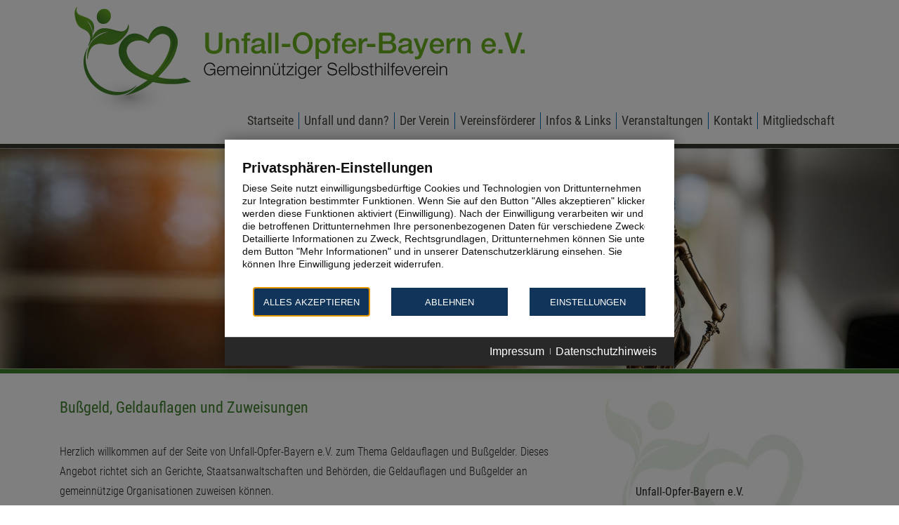

--- FILE ---
content_type: text/html; charset=utf-8
request_url: https://unfall-opfer-bayern.de/bussgeld-geldauflagen-zuweisungen/
body_size: 4140
content:
<!doctype html>
<html lang="de">
<head>
<meta charset="utf-8">
<meta http-equiv="X-UA-Compatible" content="IE=edge"/> 
<meta name="viewport" content="width=device-width, initial-scale=1, shrink-to-fit=no">
<title></title>
<meta name="description" content="Unfall-Opfer-Bayern e.V. als möglicher gemeinnütziger Empfänger von Bußgeldern, Geldauflagen und Zuweisungen">
<meta name="keywords" content="Unfall-Opfer-Bayern, gemeinnützig, Bußgeld, Geldauflagen, Zuweisungen, ">
<meta name="author" content="">
<link rel="stylesheet" href="/css/bootstrap.min.css">
<link rel="stylesheet" href="/css/20230110_custom.css">
<link rel="stylesheet" href="/css/efcc.css">



<link rel="icon" href="/favicon.ico">

</head>
<body id="justiz">

<header>
   <div class="container">
      <a href="/"><img id="logo" src="/img/logo.png" alt="" title="" /></a>

   <nav class="navbar navbar-expand-md navbar-light">
      <a class="navbar-brand" href="#"></a>
      <button class="navbar-toggler"  type="button" data-toggle="collapse" data-target="#navbarCollapse" aria-controls="navbarCollapse" aria-expanded="false" aria-label="Toggle navigation">
        <span class="navbar-toggler-icon"></span>
      </button>

      <div class="collapse navbar-collapse" id="navbarCollapse">
         <ul class="navbar-nav ml-auto">
            <li class="nav-item d-none d-lg-block">
               <a id="nav1" class="nav-link" href="/">Startseite</a>
            </li>
            <li class="nav-item">
               <a id="nav2" class="nav-link" href="/unfall-und-dann/">Unfall&nbsp;und&nbsp;dann?</a>
            </li>
            <li class="nav-item">
               <a id="nav3" class="nav-link" href="/ueber-den-verein/">Der&nbsp;Verein</a>
            </li>
            <li class="nav-item">
               <a id="nav4" class="nav-link" href="/vereinsfoerderer/">Vereinsförderer</a>
            </li>
            <li class="nav-item">
               <a id="nav5" class="nav-link" href="/infos-und-links/">Infos&nbsp;&&nbsp;Links</a>
            </li>
            <li class="nav-item">
               <a id="nav6" class="nav-link" href="/veranstaltungen/">Veranstaltungen</a>
            </li>
            <li class="nav-item">
               <a id="nav7" class="nav-link" href="/kontakt/">Kontakt</a>
            </li>
            <li class="nav-item last">
               <a id="nav8" class="nav-link" href="/mitgliedschaft/">Mitgliedschaft</a>
            </li>
            <li class="nav-item d-md-none">
               <a id="nav9" class="nav-link" href="/vereinssatzung/">Satzung</a>
            </li>
            <li class="nav-item d-md-none">
               <a id="nav10" class="nav-link" href="/impressum/">Impressum</a>
            </li>
            <li class="nav-item d-md-none">
               <a id="nav11" class="nav-link" href="/datenschutz/">Datenschutz</a>
            </li>
        </ul>
      </div>
    </nav>

   </div>
</header>

<div class="headpic">


<picture>
                               <source media="(min-width: 768px)" srcset="/img/head_justiz.jpg">
                               <source media="(min-width: 481px)" srcset="/img/head_justiz768.jpg">
                               <source media="(max-width: 480px)" srcset="/img/head_justiz480.jpg">
                               <!-- Fallback -->
                               <img class="img-fluid" src="/img/head_justiz.jpg" alt="Unfall-Opfer-Bayern e.V. - Gemeinnützige Selbsthilfegruppe" title="Unfall-Opfer-Bayern e.V. - Gemeinnützige Selbsthilfegruppe">
                            </picture>
</div>

<main>

<div class="container content-container"><div class="row">


         <div class="col-lg-8 m-t-md">
            <h1>Bußgeld, Geldauflagen und Zuweisungen</h1>

            <p>
               Herzlich willkommen auf der Seite von Unfall-Opfer-Bayern e.V. zum Thema Geldauflagen und Bußgelder. Dieses Angebot richtet sich an Gerichte,
               Staatsanwaltschaften und Behörden, die Geldauflagen und Bußgelder an gemeinnützige Organisationen zuweisen können.
            </p>
            
            <p>
               Im Mittelpunkt unserer ehrenamtlichen Arbeit steht Hilfesuchende bei der Bewältigung der psychischen und physischen Unfallfolgen zu helfen, die
               Betroffenen aus der sozialen Isolation zu holen und nach Möglichkeit wieder einzugliedern. Denn Inklusion von Menschen mit Behinderung ist ein Menschenrecht!
            </p>
            
            <p>
               Unfall-Opfer-Bayern e.V. leistet Aufklärung und Vorbeugung und bietet den Betroffenen die Gelegenheit zum Austausch in Gruppentreffen mit anderen Betroffenen.
               Der Verein veranstaltet Vorträge durch Therapeuten, Mediziner, Psychologen, Juristen und anderen Fachleuten, und organisiert Veranstaltungen zur Teilhabe am
               gesellschaftlichen Leben.
            </p>
            
            <p>
               Im Sinne von Peer-Beratung bieten wir Hilfe zur Selbsthilfe an. Eine Beratungsmethode durch Menschen in ähnlichen Lebenssituation wie der Ratsuchende. Da der
               Peer-Berater weiß von was der Hilfesuchende redet, entsteht ein Dialog auf gleicher Augenhöhe.
            </p>
            
            <p>
               Zu unserem ehrenamtlichen Engagement sind Bußgelder, Geldauflagen und Zuweisungen eine wertvolle Unterstützung, die dazu beiträgt, dass wir schnell und unbürokratisch
               weiterhelfen können.
            </p>
            
            <p>
               Unfall-Opfer-Bayern e.V. erfüllt alle Voraussetzungen für die Zuweisung von Geldauflagen und wurde mit letztem <span class="strong">Freistellungsbescheid des Finanzamtes Aschaffenburg
               vom 30.08.2024 als gemeinnützig anerkannt</span>. Zugeflossenen Gelder werden ausschließlich für die in der Satzung vorgesehenen Zwecke verwendet.
            </p>
            
            <p class="strong">
               Von einem externen Steuerberater wird eine jährliche Einnahme-Überschussrechnung nach § 4 Abs. 3 EStG anhand unserer Vereinsbuchhaltung erstellt und gleichzeitig
               die satzungsgemäße Verwendung der Mittel geprüft. So ist sichergestellt, dass wir jeder Zeit in der Lage sind Rechenschaft über die Verwendung der Mittel ablegen zu können.
            </p>
            
            <p class="strong">
               Selbstverständlich sichern wir anhand eines Sonderkonto für Geldauflagen eine separate und transparente Verwaltung der Gelder zu, die ohne Abzug dem Verein zugutekommen!
            </p>
            
            <p>
               Wir bitten Sie die ehrenamtliche Arbeit von Unfall-Opfer-Bayern e.V. durch eine Zuweisung von Geldauflagen und Bußgeldern zu unterstützen und bedanken uns recht herzlich dafür.
            </p>
            
            <p>
               Wenn Sie weitere Fragen zu unseren Tätigkeitsfeldern und Aktivitäten haben, dann können Sie gerne mit uns Kontakt aufnehmen. <a href="mailto;geldauflagen@unfall-opfer-bayern.de">geldauflagen@unfall-opfer-bayern.de</a>
            </p>


            <p>
               <span class="strong">Verwaltung und Mitteilungspflicht:</span><br />
               Wir verpflichten uns auch, dass Sonderkonto sorgfältig zu verwalten und darüber hinaus, die zuständige Behörde über den Eingang oder Nichteingang der zugewiesenen
               Gelder zeitnah schriftlich zu informieren.
            </p>
            
            <p>
               Am Jahresende werden alle zuweisenden Stellen über die Höhe und Verwendung von eingegangenen Geldauflagen unterrichtet.
            </p>
            
            <p>
               Wir stellen eigene Überweisungsträger mit dem Eindruck für ein Aktenzeichen und dem Vermerk <span class="strong">„steuerl. nicht absetzbar“</span> bereit.
               <a href="/downloads/Ueberweisungstraeger-unfall-opfer-bayern.pdf">Download der Überweisungsträger</a>
            </p>

            <p>
               <span class="strong">Rechenschaftsbericht:</span><br />
               Wir verpflichten uns auf Anforderung über die Höhe und Verwendung von zugeflossenen Geldbeträgen gegenüber der listenführenden Stelle für einen bestimmten
               Zeitraum Rechenschaft zu geben. Ebenso geben wir unser Einverständnis, dass der Rechenschaftsbericht veröffentlicht werden kann.
            </p>
            
            <p>
               <span class="strong">Mitteilung einer Satzungsänderung:</span><br />
               Satzungsänderungen, die eine wesentliche Änderung für die steuerliche Vergünstigung beinhalten teilen wir unverzüglich mit.
            </p>
            
            <p class="strong">Unser Wirkungskreis erstreckt sich über die drei bayerischen Oberlandesgerichtsbezirke. Derzeit sind wir
               bei nachfolgenden Behörden als Empfänger für Geldauflagen gelistet:
            </p>
            
            <table class="table">
               <tr><td>Bezirk:</td><td>Aktenzeichen</td></tr>
               
               <tr><td>OLG München</td><td>4012 Bl./19 - 10312</td></tr>
               <tr><td>OLG Bamberg</td><td>4012/VIb - IVn/36a - DB 10398</td></tr>
               <tr><td>OLG Nürnberg</td><td>425 E 1 - 10345</td></tr>
               
            </table>

            <h2 class="m-t-lg">Wichtige Informationen für Zahlungspflichtige mit Geldauflagen:</h2>
            <p>
               Wenn Sie eine Geldauflage zugunsten von Unfall-Opfer-Bayern e.V. erfüllen müssen, bitten wir ausschließlich auf das <span class="strong">Sonderkonto für Geldauflagen</span> zu überweisen.
            </p>

            <p>
               Unfall-Opfer-Bayern e.V.<br />
               VR-Bank Gerolzhofen eG<br />
               IBAN: DE55 7936 2081 <span class="strong">0100</span> 0739 38<br />
               BIC: GENODEF1GZH
            </p>

            <p>
               Bitte geben Sie bei allen Überweisungen das festgelegte Aktenzeichen des Verfahrens an. Nur so können wir die Zahlung richtig einordnen und der zuständigen
               Stelle zurückmelden, dass Sie Ihre Auflage erfüllt haben.
            </p>

            <p>
               <span class="strong">Bitte beachten Sie:</span><br />
               Wir dürfen mit Ihnen <span class="strong underline">nicht</span> über einen Zahlungsaufschub oder einer Ratenzahlung verhandeln. Hierfür müssen Sie sich
               <span class="strong underline">direkt an die zuständige Stelle</span> wenden.
            </p>
            <p>
               Für Ihre Zahlung dürfen wir Ihnen auch <span class="strong underline">keine Spendenbescheinigung</span> ausstellen.
            </p>
            
            <p>
               Sollten Sie Ratenzahlungen leisten müssen empfehlen wir Ihnen einen Dauerauftrag einzurichten. Damit stellen Sie sicher die Auflage fristgerecht erfüllen zu können.<br />
               Nach Erfüllung der Ratenzahlungen bitte auch daran denken, diesen wieder rechtzeitig zu kündigen.
            </p>
            
            <p>
               Ihre Zahlung trägt dazu bei, dass wir unfallgeschädigten Menschen helfen können. Auch wenn Ihre Zahlung an uns nicht freiwillig erfolgt, danken wir Ihnen trotzdem dafür.
            </p>



            <h2 class="m-t-lg">Informationen für Zahlungspflichtige im Falle einer Einstellung nach § 153a StPO:</h2>
            <p>
               Wenn Sie als Beschuldigter in einem Strafverfahren im Falle einer Einstellung nach § 153a StPO von Ihrem Recht Gebrauch machen und eine bestimmte
               gemeinnützige Einrichtung, als Bußgeldempfänger vorschlagen können, dann bitten wir zugunsten von Unfall-Opfer-Bayern e.V. zu entscheiden.
            </p>
            
            <p>
               Bitte geben Sie bei allen Überweisungen das festgelegte Aktenzeichen des Verfahrens an. Nur so können wir die Zahlung richtig einordnen und der zuständigen Stelle
               zurückmelden, dass Sie Ihre Auflage erfüllt haben.
            </p>


         </div>

         <div class="d-none d-lg-block col-lg-4 m-t-md slopebg">
               <p class="inner">
                  <strong>Unfall-Opfer-Bayern e.V.</strong><br />
                  Steigerwaldstr. 3<br />
                  97513 Michelau
               </p>

               <p class="inner">
                  Telefon: 0 93 82 / 310 13 36<br />
                  Telefax: 0 93 82 / 310 13 37<br />
                  <a href="mailto:geldauflagen@unfall-opfer-bayern.de">geldauflagen@unfall-opfer-bayern.de</a>
               </p>

            <p class="inner">
               <span class="strong">Unser Sonderkonto für Geldauflagen:</span><br />
               Unfall-Opfer-Bayern e.V.<br />
               VR-Bank Gerolzhofen eG<br />
               IBAN: DE55 7936 2081 <span class="strong">0100</span> 0739 38<br />
               BIC: GENODEF1GZH
            </p>
            
            <p class="inner">
               Überweisungsträger können Sie bei uns <a href="/downloads/Ueberweisungstraeger-unfall-opfer-bayern.pdf">downloaden</a> oder per E-Mail bestellen <a href="mailto:geldauflagen@unfall-opfer-bayern.de">geldauflagen@unfall-opfer-bayern.de</a>
            </p>

         </div>


      </div><!-- ./row -->
      
    
   </div>
</main>    

<footer>
   <div class="container">
      <div class="row">
         <div class="col-sm-6 col-md-6 order-sm-1">
             <p class="text-right"><a class="white" href="/vereinssatzung/">Satzung</a> | <a class="white" href="/impressum/">Impressum</a> | <a class="white" href="/datenschutz/">Datenschutz</a></p>
         </div>
         <div class="col-sm-6 col-md-6 order-sm-0">
             <p>&copy; Unfall-Opfer-Bayern e.V.<br>Gemeinnützige Selbsthilfegruppe</p>
         </div>
      </div><!-- ./ row -->
   </div>
</footer>    
    

<script src="/js/jquery.min.js"></script>
<script src="/js/popper.min.js"></script>
<script src="/js/bootstrap.min.js"></script>

<script src="/js/js.cookie.min.js"></script>
<script src="/js/permissioncookie.js"></script>

</body>
</html>


--- FILE ---
content_type: text/css
request_url: https://unfall-opfer-bayern.de/css/20230110_custom.css
body_size: 2828
content:
/*! normalize.css v1.1.0 | MIT License | git.io/normalize */
article,aside,details,figcaption,figure,footer,header,hgroup,main,nav,section,summary{display:block}audio,canvas,video{display:inline-block;*display:inline;*zoom:1}audio:not([controls]){display:none;height:0}[hidden]{display:none}html,button,input,select,textarea{font-family:Arial, sans-serif}body{margin:0}a:focus{outline:thin dotted}a:active,a:hover{outline:0}h1{font-size:2em;margin:.67em 0}h2{font-size:1.25em;margin:.83em 0}h3{font-size:1.17em;margin:1em 0}h4{font-size:1em;margin:1.33em 0}h5{font-size:.83em;margin:1.67em 0}h6{font-size:.67em;margin:.33em 0}abbr[title]{border-bottom:1px dotted}b,strong{font-weight:bold}blockquote{margin:1em 40px}dfn{font-style:italic}hr{-moz-box-sizing:content-box;box-sizing:content-box;height:0}mark{background:#ff0;color:#000}p,pre{margin:1em 0}code,kbd,pre,samp{font-family:monospace,serif;_font-family:'courier new',monospace;font-size:1em}pre{white-space:pre;white-space:pre-wrap;word-wrap:break-word}q{quotes:none}q:before,q:after{content:'';content:none}small{font-size:80%}sub,sup{font-size:75%;line-height:0;position:relative;vertical-align:baseline}sup{top:-0.5em}sub{bottom:-0.25em}dl,menu,ol,ul{margin:1em 0}dd{margin:0 0 0 40px}menu,ol,ul{padding:0 0 0 40px}nav ul,nav ol{list-style:none;list-style-image:none}img{border:0;-ms-interpolation-mode:bicubic}svg:not(:root){overflow:hidden}figure{margin:0}form{margin:0}button,input,select,textarea{font-size:100%;margin:0;vertical-align:baseline;*vertical-align:middle}button,input{line-height:normal}button,select{text-transform:none}button,html input[type="button"],input[type="reset"],input[type="submit"]{-webkit-appearance:button;cursor:pointer;*overflow:visible}button[disabled],html input[disabled]{cursor:default}input[type="checkbox"],input[type="radio"]{box-sizing:border-box;padding:0;*height:13px;*width:13px}input[type="search"]{-webkit-appearance:textfield;-moz-box-sizing:content-box;-webkit-box-sizing:content-box;box-sizing:content-box}input[type="search"]::-webkit-search-cancel-button,input[type="search"]::-webkit-search-decoration{-webkit-appearance:none}button::-moz-focus-inner,input::-moz-focus-inner{border:0;padding:0}textarea{overflow:auto;vertical-align:top}table{border-collapse:collapse;border-spacing:0}

/* ======================
   Author's custom styles
   ======================*/
   
/* roboto-condensed-300 - latin */
@font-face {
  font-family: 'Roboto Condensed';
  font-style: normal;
  font-weight: 300;
  src: url('../fonts/roboto-condensed-v16-latin-300.eot'); /* IE9 Compat Modes */
  src: local('Roboto Condensed Light'), local('RobotoCondensed-Light'),
       url('../fonts/roboto-condensed-v16-latin-300.eot?#iefix') format('embedded-opentype'), /* IE6-IE8 */
       url('../fonts/roboto-condensed-v16-latin-300.woff2') format('woff2'), /* Super Modern Browsers */
       url('../fonts/roboto-condensed-v16-latin-300.woff') format('woff'), /* Modern Browsers */
       url('../fonts/roboto-condensed-v16-latin-300.ttf') format('truetype'), /* Safari, Android, iOS */
       url('../fonts/roboto-condensed-v16-latin-300.svg#RobotoCondensed') format('svg'); /* Legacy iOS */
}

/* roboto-condensed-regular - latin */
@font-face {
  font-family: 'Roboto Condensed';
  font-style: normal;
  font-weight: 400;
  src: url('../fonts/roboto-condensed-v16-latin-regular.eot'); /* IE9 Compat Modes */
  src: local('Roboto Condensed'), local('RobotoCondensed-Regular'),
       url('../fonts/roboto-condensed-v16-latin-regular.eot?#iefix') format('embedded-opentype'), /* IE6-IE8 */
       url('../fonts/roboto-condensed-v16-latin-regular.woff2') format('woff2'), /* Super Modern Browsers */
       url('../fonts/roboto-condensed-v16-latin-regular.woff') format('woff'), /* Modern Browsers */
       url('../fonts/roboto-condensed-v16-latin-regular.ttf') format('truetype'), /* Safari, Android, iOS */
       url('../fonts/roboto-condensed-v16-latin-regular.svg#RobotoCondensed') format('svg'); /* Legacy iOS */
}

/* roboto-condensed-700 - latin */
@font-face {
  font-family: 'Roboto Condensed';
  font-style: normal;
  font-weight: 700;
  src: url('../fonts/roboto-condensed-v16-latin-700.eot'); /* IE9 Compat Modes */
  src: local('Roboto Condensed Bold'), local('RobotoCondensed-Bold'),
       url('../fonts/roboto-condensed-v16-latin-700.eot?#iefix') format('embedded-opentype'), /* IE6-IE8 */
       url('../fonts/roboto-condensed-v16-latin-700.woff2') format('woff2'), /* Super Modern Browsers */
       url('../fonts/roboto-condensed-v16-latin-700.woff') format('woff'), /* Modern Browsers */
       url('../fonts/roboto-condensed-v16-latin-700.ttf') format('truetype'), /* Safari, Android, iOS */
       url('../fonts/roboto-condensed-v16-latin-700.svg#RobotoCondensed') format('svg'); /* Legacy iOS */
}

   
html {
  font-family: sans-serif;
  -webkit-text-size-adjust: 100%;
      -ms-text-size-adjust: 100%;
}

html,
body {
   font-size:1em;
   line-height: 1.750em;
   color:#222;
   font-family: 'Roboto Condensed', Arial, Verdana, sans-serif;
   background-color:#fff;
}

header {
   border-bottom:6px solid #363930;
}

.header-container {
   position:relative;
}

.headpic {
   border-top:1px solid #9b9d98;
   border-bottom:1px solid #9fc095;
}

.content-container {
   padding-top:20px;
   padding-bottom:25px;
}

main {
   border-top:6px solid #3f802a;
}

a:link,
a:visited {
   font-size:1rem;
   text-decoration:none;
   color:#3f802a;
   font-weight:400;
}

a:hover,
a:active,
a:focus {
   color:#000;
   text-decoration:underline;
}

a.white:link,
a.white:visited {
   color:#fff;
}

a.white:hover,
a.white:active,
a.white:focus {
   color:#fff;
   text-decoration:underline;
}

#logo {
    display:none;
}

.greybg {
   background-color:#e3e5e3;
   padding:15px;
}

.fhp {
   display:none;
}

/* Navi mobil view
***********************/

.navbar {
    background:#fff;
    border-bottom:1px solid #fff;
    padding:5px 0px;
    min-height:65px;
}

.navbar-brand {
   display:block;
   width:220px;
   background: #fff url("../img/logo.png") no-repeat;
   background-size:contain;
   height:55px;
   margin:0 0 0 0px;
}

.navbar-toggler {
    padding: .25rem .75rem;
    font-size: 1.25rem;
    line-height: 1;
    background-color: transparent;
    border: 1px solid #ccc;
    border-radius: .25rem;
}

.navbar-toggler span {
   color:#000;
   border-color:#000;
}

.navbar-light .navbar-nav .active > .nav-link,
.navbar-light .navbar-nav .nav-link.active,
.navbar-light .navbar-nav .nav-link.show,
.navbar-light .navbar-nav .show > .nav-link {
    color: #00558B;
}

.navbar-light .navbar-nav .nav-link {
    color:#000;
}

.navbar-light .navbar-nav .nav-link:focus,
.navbar-light .navbar-nav .nav-link:hover {
    color:#486726;
}

.dropdown-menu {
    border:none;
}

.navbar-light .navbar-nav .show > .nav-link {
    color: #000;
}

.navbar-light .navbar-nav .nav-link:focus,
.navbar-light .navbar-nav .nav-link:hover {
    color: #666;
}

p {
    font-size:1rem;
    margin:0px 0 20px 0px;
    font-weight:300;
}

.small {
   font-size:0.750rem;
}

.large {
   font-size:1rem;
}

.white {
   color:#fff;
}

.strong, strong {
   font-weight:500;
}

.underline {
   text-decoration:underline;
}

.nomargin {
   margin-bottom:0;
}

.framed {
   border:3px solid #ced2d5;
}

h1 {
   font-size:1.375rem;
   line-height:1.2em;
   font-weight:500;
   margin:0 0 25px 0;
   color:#3f802a;
}

.square:before {
  content: "";
  display: inline-block;
  width: 10px;
  height: 10px;
  margin-right: 7px;
  margin-bottom:2px;
  background:#eaca18;
}

.arrow:before {
  content: "\203A\00A0";
  font-size:18px;
  margin-right: 0px;
  
}

h2 {
   font-size:1.125rem;
   line-height:1.2em;
   margin:0 0 15px 0;
   font-weight:400;
}

.bookheading {
   background:#fff url('../img/book-icon.png') no-repeat 0 5px;
   padding-left:60px;
}

.calheading {
   background:#fff url('../img/cal-icon.png') no-repeat;
   padding-left:65px;
}

.bookheading h2,
.calheading h2 {
   padding-bottom:3px;
   border-bottom:1px solid #439c00;
   display:inline;
}

h2.sub {
   font-size:1.125rem;
}

h3 {
   font-size:1.0rem;
   line-height:24px;
   margin:0 0 5px 0;
   font-weight:400;   
}

h4 {
   font-size:1.0rem;
   line-height:24px;
   margin:0 0 5px 0;
   font-weight:400;   
}

ul, ol {
   padding-left:10px;
   font-size: 0.875rem;
   line-height: 1.750em;   
}

li {
   font-size: 0.875rem;
   line-height: 1.750em;
   margin-left:25px;
   font-weight:300;   
}

li span {
   color:#000;
}

ul.listing {
   margin-top:10;
   margin-bottom:30px;
   font-size:0.875rem;
   line-height: 1.750em;
   font-weight: 400;
   list-style-type:disc;
   color:#000;
}

.m-t-xs { margin-top:5px; }
.m-t-sm { margin-top:10px; }
.m-t-md { margin-top:15px; }
.m-t-lg { margin-top:20px; }
.m-t-xl { margin-top:30px; }

.img-center {
   margin-left:auto;
   margin-right:auto;
}

footer {
   position:relative;
   min-height:180px;
   color:#fff;
   font-size:1rem;
   background:#3f802a;
   padding-top:20px;
}

footer p {
   padding-left:15px;
}

.smaller {
   font-size:14px;
}

.events {
   margin-bottom:15px;
}

@media (min-width: 576px) {

   .m-t-xs { margin-top:5px; }
   .m-t-sm { margin-top:10px; }
   .m-t-md { margin-top:15px; }
   .m-t-lg { margin-top:25px; }
   .m-t-xl { margin-top:35px; }

}

@media (min-width: 768px) {

   header {
      margin-bottom:0px;
      padding-top:0;
   }

   .navbar-brand {
      display:none;
      background-image:none;
   }

   #logo {
      margin:10px 0 0;
      display:inline;
   }

   .navbar {
      background:#fff;
      padding:0;
      margin-top:0px;
      margin-bottom:20px;
      min-height:auto;
   }

   #navbarCollapse {
      margin-top:0px;
   }

    .navbar-nav {
      margin-top:0;
    }
    
   .nav-item {
      margin:0;
   }

    .navbar-light .navbar-nav .nav-link {
      color:#43463e;
      font-size:1rem;
      line-height:1.5rem;
      background:transparent;
      padding:0 7px;
      text-align:center;
      border-right:1px solid #006ab2;
    }

   .navbar-nav li:last-child .nav-link {
      border-right:none;
   }

   .navbar-nav li.last .nav-link {
      border-right:none;
   }

    .navbar-light .navbar-nav .nav-link:focus,
    .navbar-light .navbar-nav .nav-link:hover {
      color:#000;
      outline:0;
    }

     #index #nav1,
     #unfall #nav2,
     #verein #nav3,
     #vereinsfoerderer #nav4,
     #infos #nav5,
     #veranstaltungen #nav6,
     #kontakt #nav7,
     #mitgliedschaft #nav8 {
         color:#3f802a;
    }

    .dropdown-toggle::after {
        display: none;
    }

    .dropdown-menu {
        background-color: #fff;
    }

    .dropdown-menu  .dropdown-menu {
        top: 10px !important;
    }

    .dropdown-item {
        display: block;
        width: 100%;
        padding: .3rem 1rem;
        clear: both;
        font-size:0.938rem;
        color: #0d5b98 !important;
        text-align: inherit;
        white-space: nowrap;
        background: 0 0;
        border: 0;
    }

    .dropdown-item:focus,
    .dropdown-item:hover {
        color:#000 !important;
        text-decoration: none;
        background-color:#efefef;
    }

   .slopebg {
      background:#fff url('../img/sidebar_bg.jpg') no-repeat;
      background-size:contain;
      padding-top:120px;
   }

   .slopebg p {
      padding:0 0 0 60px;
   }

    h1 {
      font-size:1.375rem;
      line-height:1.750rem;
      margin:0 0 35px 0;
    }

    h2 {
       font-size:1.125rem;
       line-height:28px;
       margin:0px 0 15px 0;
    }

    h3 {
       font-size:1.125rem;
       line-height:24px;
       font-weight:400;
       margin:25px 0 5px 0;
    }
    
    h4 {
       font-size:1.0rem;
       line-height:24px;
       margin:30px 0 10px 0;
    }


}

@media (min-width: 992px) {

    .navbar-light .navbar-nav .nav-link {
      font-size:1.125rem;
    }

}

@media (min-width: 1200px) {


}



--- FILE ---
content_type: text/javascript
request_url: https://unfall-opfer-bayern.de/js/permissioncookie.js
body_size: 6772
content:
/*!
 * EFCC v0.9
 * Copyright 2025 by Eurofile
 */

var cookiePermissions = new Array();
var cookiesEnabled = true;
var cookieNotSet = false;
var url = document.URL;
var path = url.substring(url.indexOf('://', 0) + 3, url.length);
var domain = path.substring(0, path.indexOf('/'));
var cookie_key = 'settings';
var cookie_name = 'cookie_consent';
var cookie_id = 'consent_uid';
var consent_uid = '';


var usedServices = new Array('efcc_google-recaptcha');
var impressum_url = '/impressum/';
var datenschutz_url = '/datenschutz/';

Cookies.set('cookieTest', '0', { sameSite: 'None', secure: true });
if (Cookies.get('cookieTest') == 'undefined') {
    cookiesEnabled = false;
}
Cookies.remove('cookieTest', { sameSite: 'None', secure: true });

//<!-- $$ https://github.com/farzher/jQuery-Selector-Cache -->
! function($, n) {
    var r, e, t = {},
        c = {};
    $$ = function(f, u) { return u ? ((r = u.selector) && (u = r), e = c[u], e === n && (e = c[u] = {}), r = e[f], r !== n ? r : e[f] = $(f, $$(u))) : (r = t[f], r !== n ? r : t[f] = $(f)) }, $$clear = function($, e) { e ? ((r = e.selector) && (e = r), $ && (r = c[e]) && (r[$] = n), c[e] = n) : $ ? (t[$] = n, c[$] = n) : (t = {}, c = {}) }, $$fresh = function($, n) { return $$clear($, n), $$($, n) }, $.fn.$$ = function($) { return $$($, this) }, $.fn.$$clear = function($) { $$clear($, this) }, $.fn.$$fresh = function($) { return $$fresh($, this) }
}(jQuery)

function createUID() {
    var d0 = Math.random() * 0xffffffff | 0;
    var d1 = Math.random() * 0xffffffff | 0;
    var d2 = Math.random() * 0xffffffff | 0;
    var d3 = Math.random() * 0xffffffff | 0;
    return lut[d0 & 0xff] + lut[d0 >> 8 & 0xff] + lut[d0 >> 16 & 0xff] + lut[d0 >> 24 & 0xff] + '-' +
        lut[d1 & 0xff] + lut[d1 >> 8 & 0xff] + '-' + lut[d1 >> 16 & 0x0f | 0x40] + lut[d1 >> 24 & 0xff] + '-' +
        lut[d2 & 0x3f | 0x80] + lut[d2 >> 8 & 0xff] + '-' + lut[d2 >> 16 & 0xff] + lut[d2 >> 24 & 0xff] +
        lut[d3 & 0xff] + lut[d3 >> 8 & 0xff] + lut[d3 >> 16 & 0xff] + lut[d3 >> 24 & 0xff];
}


// show cookie info if permission cookie has not been set
if (getCookiePermission() == 'undefined' || !Array.isArray(getCookiePermission() || getCookieUID() == 'undefined')) {
    console.log('default values setzen');
    cookieNotSet = true;

    if(getCookieUID() == 'undefined'){
        //create new UID
        var lut = [];
        for (var i = 0; i < 256; i++) { lut[i] = (i < 16 ? '0' : '') + (i).toString(16); }
        consent_uid = createUID();
        
        setCookieUID(consent_uid);
    }

    // set cookie with default permissions
    //setCookiePermission(cookiePermissions);
}

function initCookieManager() {

    let efccroot = document.createElement('div');
    efccroot.className = 'efcc-root';
    efccroot.innerHTML = efcc_modal_dialog;
    document.body.appendChild(efccroot);

    const widget = document.getElementById('efcc-widget');
    const panel = document.getElementById('efcc-control-panel');

    if (!cookiesEnabled) {
        cookiePermissions = [];
        /*
        $$('#cookiemanager').html('<p>Ihr Browser erlaubt keine Cookies! Ihre Privatsphäre Einstellungen können daher nicht gespeichert werden. Einige Funktionen der Webseite stehen evtl. nicht zur Verfügung.</p>');
        //setTimeout("$('#cookiemanager').hide()", 15000);
        setTimeout(() => { $('#cookiemanager').hide(); }, 15000);
        $$('#cookiemanager').show();
        $$('#efcc_modal_save').addClass('disabled');
        */
    }

    function trapFocus(e, modal){
        const focusableElements = modal.querySelectorAll('a[href], button, textarea, input[type="text"], input[type="radio"], input[type="checkbox"], select' );
        const firstFocusableElement = focusableElements[0];
        const lastFocusableElement = focusableElements[focusableElements.length - 1];         

        
        const isTabPressed = (e.key === 'Tab' || e.keyCode === 9);
        if (e.key === 'Escape') { 
            widget.classList.remove("efcc-show");
            triggerElement.focus();
                return;
        } 
        if (!isTabPressed) {  return; }
        if (e.shiftKey) { 
            // Shift + Tab     
            if (document.activeElement === firstFocusableElement) { 
                lastFocusableElement.focus(); 
                e.preventDefault(); 
            }   
        } else { 
            // Tab
            if (document.activeElement === lastFocusableElement) {  
                firstFocusableElement.focus();
                e.preventDefault();
            }   
        }
    } 

    function initTrapWidgetFocus(e) {
        return trapFocus(e, widget);
    }
    function initTrapPanelFocus(e) {
        return trapFocus(e, panel);
    }    


/*
        const isTabPressed = (e.key === 'Tab' || e.keyCode === 9);
        if (e.key === 'Escape') { 
            widget.classList.remove("efcc-show");
            triggerElement.focus();
                return;
        } 
*/                


    // show cookie info layer if permission cookie has not been set
    if (cookieNotSet) {
        widget.classList.add("efcc-show");
        
        document.addEventListener(`keydown`, initTrapWidgetFocus);
        document.getElementById('modal_accept_all').focus();
        //trapFocusWidget(widget);

    } else {
        // else set view of cookie permission modal to saved permissions
        consent_uid = getCookieUID();
        cookiePermissions = getCookiePermission(); 
        //setCookieManagerView(cookiePermissions);
    }

    //allow everything
    $('#modal_accept_all').on('click', function() {
        widget.classList.remove("efcc-show");

        cookiePermissions = usedServices;
        //push('efcc_google-maps', 'efcc_google-tagmanager', 'efcc_google-recaptcha', 'efcc_youtube');
        setCookiePermission(cookiePermissions);
        cookiePermissions.forEach(activateContent);
        var logupd = {
            all: 'allow',
            ref: path.substring(path.indexOf('/'))
        };
        startlog(domain, 'log', getCookieUID(), logupd);
    });

    //deny non-essential cookies
    $('#modal_deny').on('click', function() {
        widget.classList.remove("efcc-show");

        cookiePermissions = [];
        setCookiePermission(cookiePermissions);
        var logupd = {
            all: 'deny',
            ref: path.substring(path.indexOf('/'))
        };
        startlog(domain, 'log', getCookieUID(), logupd);
    });

    $(document).on('click', '.efcc-open-settings', function() {
        efcc_modal();
    }); 

    $(document).on('click', '#efcc_modal_exit', function() {
        efcc_modal_hide();
    }); 

    function efcc_modal() {
        let panel = document.getElementById("efcc-control-panel");
        let panel_content = document.getElementById("efcc-panel-content");
        let panel_footer = document.getElementById("efcc-modal-footer");
        let permissions = getCookiePermission();

        //load Panel contents
        var post  = JSON.stringify(usedServices);

        fetch("/inc/efcc.lib.php", {
            method: 'post',
            body: post,
            headers: {
                'Accept': 'application/json',
                'Content-Type': 'application/json'
            }
        }).then(response => {
            if (!response.ok) {
                throw new Error('Network response was not ok');
            }
            return response.json(); 
        }).then((data) => {
            if(data.status == "ok"){
                panel_content.innerHTML = data.content;
                panel_footer.innerHTML = data.footer;
                initAccordion();
                setCookieManagerView(permissions);

                panel.classList.add("efcc-show");
                panel.style.display = "block";

                document.removeEventListener(`keydown`, initTrapWidgetFocus);
                document.addEventListener(`keydown`, initTrapPanelFocus);
                document.getElementById('efcc-getlog').focus();
                

            }
        }).catch((error) => {
            console.log(error)
        })

    }
    
    function efcc_modal_hide() {
        panel.classList.remove("efcc-show");
        panel.style.display = "none";
    }
    
    // save cookie permissions after save button in modal was clicked
    $(document).on('click', '#efcc_modal_save', function() {
        var old_cookiePermissions = cookiePermissions;
        //clear old values
        cookiePermissions = [];

        //init log
        var upd_log = false;
        var logupd = { ref: path.substring(path.indexOf('/')) };

        $$fresh('.cookie-permissions-check').each(function() {
            if ($(this).is(":checked")) {
                //was not allowed before
                if (old_cookiePermissions.indexOf($(this).attr('id')) == -1) {
                    logupd[$(this).attr('id')] = "allow";
                    upd_log = true;
                }
                cookiePermissions.push($(this).attr('id'));
            } else {
                //was allowed before but not anymoew
                if (old_cookiePermissions.indexOf($(this).attr('id')) > -1) {
                    logupd[$(this).attr('id')] = "deny";
                    upd_log = true;
                }
            }
        });
        setCookiePermission(cookiePermissions);
        cookiePermissions.forEach(activateContent);
        panel.classList.remove("efcc-show");
        widget.classList.remove("efcc-show");
        if (upd_log) { startlog(domain, 'log', consent_uid, logupd); }
    });


    $(document).on('click', 'button.iframe-accept-youtube', function() {
        cookiePermissions.push('efcc_youtube');
        setCookiePermission(cookiePermissions);
        //setCookieManagerView(cookiePermissions);
        activateYoutube();
        var logupd = { 'efcc_youtube': 'allow', ref: path.substring(path.indexOf('/')) };
        startlog(domain, 'log', consent_uid, logupd);
    });

    $(document).on('click', 'button.iframe-accept-pvrechner', function() {
        cookiePermissions.push('efcc_pvrechner');
        setCookiePermission(cookiePermissions);
        activatePvrechner();
        var logupd = { 'efcc_pvrechner': 'allow', ref: path.substring(path.indexOf('/')) };
        startlog(domain, 'log', consent_uid, logupd);
    });

    $(document).on('click', 'button.iframe-accept-velux', function() {
        cookiePermissions.push('efcc_velux');
        setCookiePermission(cookiePermissions);
        //setCookieManagerView(cookiePermissions);
        activateVelux();
        var logupd = { 'efcc_velux': 'allow', ref: path.substring(path.indexOf('/')) };
        startlog(domain, 'log', consent_uid, logupd);
    });

    $(document).on('click', 'button.iframe-accept-co2online', function() {
        cookiePermissions.push('efcc_co2online');
        setCookiePermission(cookiePermissions);
        activateCo2online();
        var logupd = { 'efcc_co2online': 'allow', ref: path.substring(path.indexOf('/')) };
        startlog(domain, 'log', consent_uid, logupd);
    });

    $(document).on('click', 'button.iframe-accept-rentoffice', function() {
        cookiePermissions.push('efcc_rentoffice');
        setCookiePermission(cookiePermissions);
        //setCookieManagerView(cookiePermissions);
        activateRentoffice();
        var logupd = { 'efcc_rentoffice': 'allow', ref: path.substring(path.indexOf('/')) };
        startlog(domain, 'log', consent_uid, logupd);
    });

    $(document).on('click', 'button.iframe-accept-cgmlife', function() {
        cookiePermissions.push('efcc_cgmlife');
        setCookiePermission(cookiePermissions);
        //setCookieManagerView(cookiePermissions);
        activateCgmlife();
        var logupd = { 'efcc_cgmlife': 'allow', ref: path.substring(path.indexOf('/')) };
        startlog(domain, 'log', consent_uid, logupd);
    });


    $(document).on('click', 'button.iframe-accept-google-maps', function() {
        cookiePermissions.push('efcc_google-maps');
        setCookiePermission(cookiePermissions);
        activateGoogleMaps();
        var logupd = { 'efcc_google-maps': 'allow', ref: path.substring(path.indexOf('/')) };
        startlog(domain, 'log', consent_uid, logupd);
    });

    $(document).on('click', 'button.iframe-accept-google-recaptcha', function() {
        cookiePermissions.push('efcc_google-recaptcha');
        setCookiePermission(cookiePermissions);
        activateGoogleRecaptcha();
        var logupd = { 'efcc_google-recaptcha': 'allow', ref: path.substring(path.indexOf('/')) };
        startlog(domain, 'log', consent_uid, logupd);
    });

    $(document).on('click', 'button.iframe-accept-google-recaptcha-v3', function() {
        cookiePermissions.push('efcc_google-recaptcha-v3');
        setCookiePermission(cookiePermissions);
        activateGoogleRecaptchaV3();
        var logupd = { 'efcc_google-recaptcha-v3': 'allow', ref: path.substring(path.indexOf('/')) };
        startlog(domain, 'log', consent_uid, logupd);
    });

    $(document).on('click', 'button.iframe-accept-mailchimp', function() {
        cookiePermissions.push('efcc_mailchimp');
        setCookiePermission(cookiePermissions);
        activateMailchimp();
        var logupd = { 'efcc_mailchimp': 'allow', ref: path.substring(path.indexOf('/')) };
        startlog(domain, 'log', consent_uid, logupd);
    });

    $(document).on('click', 'button.iframe-accept-watchmycity', function() {
        cookiePermissions.push('efcc_watchmycity');
        setCookiePermission(cookiePermissions);
        activateWatchmycity();
        var logupd = { 'efcc_watchmycity': 'allow', ref: path.substring(path.indexOf('/')) };
        startlog(domain, 'log', consent_uid, logupd);
    });

    $(document).on('click', 'button.iframe-accept-rapidmail', function() {
        cookiePermissions.push('efcc_rapidmail');
        setCookiePermission(cookiePermissions);
        activateRapidmail();
        var logupd = { 'efcc_rapidmail': 'allow', ref: path.substring(path.indexOf('/')) };
        startlog(domain, 'log', consent_uid, logupd);
    });


    $(document).on('click', '#efcc-getlog', function() {
        getlog(domain, consent_uid);
    });

    //activate all content with consent
    cookiePermissions.forEach(activateContent);

    //show info boxes for all deactivated content or activate content
    if (cookiePermissions.indexOf("efcc_youtube") == -1) {
        $('iframe[data-efcc="youtube"]').each(function() {
            let url = $(this).attr("title");
            let vid = url.split("embed/")[1].substr(0, 11);
            $(this).hide().after('<div class="iframe-consent iframe-consent-youtube" style="background-image:url(\'/efcc_youtube.php?vid=' + vid + '\'); background-size:cover;">' +
                '<div style="background-color:#fff;padding:10px;">' +
                '<p>Wir nutzen Drittanbieter um Videos einzubinden. Diese können persönliche Daten über Ihre Aktivitäten sammeln. Bitte beachten Sie die Informationen und geben Sie Ihre Zustimmung um das Video anzusehen.</p>' +
                '<button class="efcc-button iframe-accept-youtube">Akzeptieren</button>' +
                '<p class="efcc-moreinfo"><a href="javascript:void(0)" class="efcc-link efcc-open-settings">[ weitere Informationen ]</a></p>' +
                '</div></div>');
        });
    }

    if (cookiePermissions.indexOf("efcc_pvrechner") == -1) {
        $$('iframe[data-efcc="pvrechner"]').each(function() {
            $(this).hide().after('<div class="iframe-consent iframe-consent-pvrechner">' +
                '<div style="background-color:#fff;padding:10px;">' +
                '<p>Der Solardachrechner wird von einem Drittanbieter bereitgestellt. Dieser kann persönliche Daten über Ihre Aktivitäten sammeln. Bitte beachten Sie die Informationen und geben Sie Ihre Zustimmung um den Solardachrechner zu aktivieren.</p>' +
                '<button class="efcc-button iframe-accept-pvrechner">Akzeptieren</button>' +
                '<p class="efcc-moreinfo"><a href="javascript:void(0)" class="efcc-link efcc-open-settings">[ weitere Informationen ]</a></p>' +
                '</div></div>');
        });
    }

    if (cookiePermissions.indexOf("efcc_co2online") == -1) {
        $$('iframe[data-efcc="co2online"]').each(function() {
            $(this).hide().after('<div class="iframe-consent iframe-consent-co2online">' +
                '<div style="background-color:#fff;padding:10px;">' +
                '<p>Der Strom-Check wird von einem Drittanbieter bereitgestellt. Dieser kann persönliche Daten über Ihre Aktivitäten sammeln. Bitte beachten Sie die Informationen und geben Sie Ihre Zustimmung um den Strom-Check zu aktivieren.</p>' +
                '<button class="efcc-button iframe-accept-co2online">Akzeptieren</button>' +
                '<p class="efcc-moreinfo"><a href="javascript:void(0)" class="efcc-link efcc-open-settings">[ weitere Informationen ]</a></p>' +
                '</div></div>');
        });
    }

    if (cookiePermissions.indexOf("efcc_velux") == -1) {
        $$('iframe[data-efcc="velux"]').each(function() {
            $(this).before('<div class="iframe-consent iframe-consent-velux">' +
                '<div style="background-color:#fff;padding:10px;">' +
                '<p>Für die Projektplanung Ihrer Dachfenster nutzen wir den von unserem Partner VELUX bereitsgestellten Online-Konfigurator. Dieser kann persönliche Daten über Ihre Aktivitäten sammeln. Bitte beachten Sie die Informationen und geben Sie Ihre Zustimmung um den Konfigurator zu aktivieren.</p>' +
                '<button class="efcc-button iframe-accept-velux">Akzeptieren</button>' +
                '<p class="efcc-moreinfo"><a href="javascript:void(0)" class="efcc-link efcc-open-settings">[ weitere Informationen ]</a></p>' +
                '</div></div>');
        });
    }

    if (cookiePermissions.indexOf("efcc_rentoffice") == -1) {
        $$('iframe[data-efcc="rentoffice"]').each(function() {
            $(this).hide().after('<div class="iframe-consent iframe-consent-rentoffice">' +
                '<div style="background-color:#fff;padding:10px;">' +
                '<p>Wir nutzen einen Drittanbieter um Ihnen die Online-Fahrzeugreservierung zu ermöglichen. Dieser kann persönliche Daten über Ihre Aktivitäten sammeln. Bitte beachten Sie die Informationen und geben Sie Ihre Zustimmung um das Reservierungs-Modul zu aktivieren.</p>' +
                '<button class="efcc-button iframe-accept-rentoffice">Akzeptieren</button>' +
                '<p class="efcc-moreinfo"><a href="javascript:void(0)" class="efcc-link efcc-open-settings">[ weitere Informationen ]</a></p>' +
                '</div></div>');
        });
    }

    if (cookiePermissions.indexOf("efcc_cgmlife") == -1) {
        $$('#eServiceIFrame').each(function() {
            $(this).before('<div class="iframe-consent iframe-consent-cgmlife">' +
                '<div style="background-color:#fff;padding:10px;">' +
                '<p>Für unseren Online-Service nutzen wir das CGM LIFE eSERVICES Portal. Dieser Dienst kann persönliche Daten über Ihre Aktivitäten sammeln. Bitte beachten Sie die Informationen und geben Sie Ihre Zustimmung um das Online-Modul zu aktivieren.</p>' +
                '<button class="efcc-button iframe-accept-cgmlife">Akzeptieren</button>' +
                '<p class="efcc-moreinfo"><a href="javascript:void(0)" class="efcc-link efcc-open-settings">[ weitere Informationen ]</a></p>' +
                '</div></div>');
        });
    }


    if (cookiePermissions.indexOf('efcc_google-maps') == -1) {
        $$('iframe[data-efcc="googlemaps"]').each(function() {
            $(this).hide().after('<div class="iframe-consent iframe-consent-google-maps">' +
                '<div style="background-color:#fff;padding:10px;">' +
                '<p>Wir nutzen Drittanbieter um Kartendienste einzubinden. Diese können persönliche Daten über Ihre Aktivitäten sammeln. Bitte beachten Sie die Informationen und geben Sie Ihre Zustimmung um die Karte anzusehen.</p>' +
                '<p><button class="efcc-button iframe-accept-google-maps">Akzeptieren</button></p>' +
                '<p class="efcc-moreinfo"><a href="javascript:void(0)" class="efcc-link efcc-open-settings">[ weitere Informationen ]</a></p>' +
                '</div></div>');
        });
    }

    if (cookiePermissions.indexOf('efcc_mailchimp') == -1) {
        $$fresh('iframe[data-efcc="mailchimp"]').each(function() {
            $(this).hide().after('<div class="iframe-consent iframe-consent-mailchimp">' +
                '<div style="background-color:#fff;padding:10px;">' +
                '<p>Wir nutzen die Dienste von MailChimp für den Versand von Newslettern. Diese können persönliche Daten über Ihre Aktivitäten sammeln. Bitte beachten Sie die Informationen und geben Sie Ihre Zustimmung um die Inhalte von Mailchimp zu laden.</p>' +
                '<button class="efcc-button iframe-accept-mailchimp">Akzeptieren</button>' +
                '<p class="efcc-moreinfo"><a href="javascript:void(0)" class="efcc-link efcc-open-settings">[ weitere Informationen ]</a></p>' +
                '</div></div>');
        });
    }

    if (cookiePermissions.indexOf('efcc_watchmycity') == -1) {
        $$('iframe[data-efcc="watchmycity"]').each(function() {
            $(this).hide().after('<div class="iframe-consent iframe-consent-watchmycity">' +
                '<div style="background-color:#fff;padding:10px;">' +
                '<p>Wir nutzen die Dienste von watch-my-city.de zum Anzeigen von 360° Panoramen. Diese können persönliche Daten über Ihre Aktivitäten sammeln. Bitte beachten Sie die Informationen und geben Sie Ihre Zustimmung um die Inhalte von watch-my-city.de zu laden.</p>' +
                '<button class="efcc-button iframe-accept-watchmycity">Akzeptieren</button>' +
                '<p class="efcc-moreinfo"><a href="javascript:void(0)" class="efcc-link efcc-open-settings">[ weitere Informationen ]</a></p>' +
                '</div></div>');
        });
    }

    if (cookiePermissions.indexOf('efcc_rapidmail') == -1) {
        $$('iframe[data-efcc="rapidmail"]').each(function() {
            $(this).hide().after('<div class="iframe-consent iframe-consent-rapidmail">' +
                '<div style="background-color:#fff;padding:10px;">' +
                '<p>Wir nutzen die Dienste von raidmail für den Versand von Newslettern. Diese können persönliche Daten über Ihre Aktivitäten sammeln. Bitte beachten Sie die Informationen und geben Sie Ihre Zustimmung um die Inhalte von rapidmail zu laden.</p>' +
                '<button class="efcc-button iframe-accept-rapidmail">Akzeptieren</button>' +
                '<p class="efcc-moreinfo"><a href="javascript:void(0)" class="efcc-link efcc-open-settings">[ weitere Informationen ]</a></p>' +
                '</div></div>');
        });
    }

    if (cookiePermissions.indexOf('efcc_google-recaptcha') == -1) {
        $$('form[data-efcc="googlerecaptchahint"]').each(function() {
            $(this).hide().after('<div class="iframe-consent iframe-consent-google-recaptcha">' +
                '<div style="background-color:#fff;padding:10px;">' +
                '<p>Wir nutzen Google reCAPTCHA um unsere Formulare vor Missbrauch durch automatisierte Programme (Bots) zu schützen. Hierbei werden persönliche Daten über Ihre Aktivitäten gesammelt. Bitte beachten Sie die Informationen und geben Sie Ihre Zustimmung um reCAPTCHA zu aktivieren. Die korrekte Übermittlung der Formulardaten benötigt reCAPTCHA, ohne diesen Dienst steht Ihnen die Fornmular-Funktion leider nicht zu Verfügung.</p>' +
                '<button class="efcc-button iframe-accept-google-recaptcha">Akzeptieren</button>' +
                '<p class="efcc-moreinfo"><a href="javascript:void(0)" class="efcc-link efcc-open-settings">[ weitere Informationen ]</a></p>' +
                '</div></div>');
        });
    }

    if (cookiePermissions.indexOf('efcc_google-recaptcha-v3') == -1) {
        $$('form[data-efcc="googlerecaptchav3hint"]').each(function() {
            $(this).hide().after('<div class="iframe-consent iframe-consent-google-recaptcha-v3">' +
                '<div style="background-color:#fff;padding:10px;">' +
                '<p>Wir nutzen Google reCAPTCHA v3 um unsere Formulare vor Missbrauch durch automatisierte Programme (Bots) zu schützen. Hierbei werden persönliche Daten über Ihre Aktivitäten gesammelt. Bitte beachten Sie die Informationen und geben Sie Ihre Zustimmung um reCAPTCHA zu aktivieren. Die korrekte Übermittlung der Formulardaten benötigt reCAPTCHA, ohne diesen Dienst steht Ihnen die Fornmular-Funktion leider nicht zu Verfügung.</p>' +
                '<button class="efcc-button iframe-accept-google-recaptcha-v3">Akzeptieren</button>' +
                '<p style="text-align:center; text-size:12px; color:#333; margin-bottom:0;"><span style="text-decoration:underline; cursor:pointer;" class="efcc-open-settings">weitere Informationen</span></p>' +
                '</div></div>');
        });
    }    

    function activateContent(item, index) {
        if (item == 'efcc_google-analytics') { activateGoogleAnalytics(); }
        if (item == 'efcc_google-adsconversion-tracking') { activateGoogleAdsConversionTracking(); }
        if (item == 'efcc_google-tagmanager') { activateGoogleTagmanager(); }
        if (item == 'efcc_google-recaptcha') { activateGoogleRecaptcha(); }
        if (item == 'efcc_google-recaptcha-v3') { activateGoogleRecaptchaV3(); }
        if (item == 'efcc_google-maps') { activateGoogleMaps(); }
        if (item == 'efcc_youtube') { activateYoutube(); }
        if (item == 'efcc_mailchimp') { activateMailchimp(); }
        if (item == 'efcc_rapidmail') { activateRapidmail(); }
        if (item == 'efcc_watchmycity') { activateWatchmycity(); }
        if (item == 'efcc_rentoffice') { activateRentoffice(); }
        if (item == 'efcc_velux') { activateVelux(); }
        if (item == 'efcc_cgmlife') { activateCgmlife(); }
        if (item == 'efcc_zendesk') { activateZendesk(); }
        if (item == 'efcc_pvrechner') { activatePvrechner(); }
        if (item == 'efcc_co2online') { activateCo2online(); }
        if (item == 'efcc_leadrebel') { activateLeadrebel(); }
        if (item == 'efcc_linkedin-insight') { activateLinkedinInsight(); }        
    }

    function activateGoogleMaps() {
        $$('div.iframe-consent-google-maps').hide();
        $$('iframe[data-efcc="googlemaps"]').each(function() {
            var gmdings = $(this);
            if (gmdings.attr("src") == '' || gmdings.attr("src") == '/iframe-spacer.html') {
                gmdings.attr("src", gmdings.attr("title")).attr("title", '').show();
            }
        });
    }

    function activateMailchimp() {
        $$fresh('div.iframe-consent-mailchimp').hide();
        $$fresh('iframe[data-efcc="mailchimp"]').each(function() {
            var mcdings = $(this);
            if (mcdings.attr("src") == '' || mcdings.attr("src") == '/iframe-spacer.html') {
                mcdings.attr("src", mcdings.attr("title")).show();
            }
        });
    }

    function activateYoutube() {
        $$('div.iframe-consent-youtube').hide();
        $$('iframe[data-efcc="youtube"]').each(function() {
            var ytdings = $(this);
            if (ytdings.attr("src") == '' || ytdings.attr("src") == '/iframe-spacer.html') {
                ytdings.attr("src", ytdings.attr("title")).attr("title", '').show();
            }
        });
    }

    function activateRapidmail() {
        $$('div.iframe-consent-rapidmail').hide();
        $$('iframe[data-efcc="rapidmail"]').each(function() {
            var rpddings = $(this);
            if (rpddings.attr("src") == '' || rpddings.attr("src") == '/iframe-spacer.html') {
                rpddings.attr("src", rpddings.attr("title")).attr("title", '').show();
            }
        });
    }

    function activateWatchmycity() {
        $$('div.iframe-consent-watchmycity').hide();
        $$('iframe[data-efcc="watchmycity"]').each(function() {
            var wmcdings = $(this);
            if (wmcdings.attr("src") == '' || wmcdings.attr("src") == '/iframe-spacer.html') {
                wmcdings.attr("src", wmcdings.attr("title")).attr("title", '').show();
            }
        });
    }


    function activatePvrechner() {
        $$('div.iframe-consent-pvrechner').hide();
        $$('iframe[data-efcc="pvrechner"]').each(function() {
            var pvdings = $(this);
            if (pvdings.attr("src") == '' || pvdings.attr("src") == '/iframe-spacer.html') {
                pvdings.attr("src", pvdings.attr("title")).attr("title", '').show();
            }
        });
    }

    function activateCo2online() {
        $$('div.iframe-consent-co2online').hide();
        $$('iframe[data-efcc="co2online"]').each(function() {
            var co2dings = $(this);
            if (co2dings.attr("src") == '' || co2dings.attr("src") == '/iframe-spacer.html') {
                co2dings.attr("src", co2dings.attr("title")).attr("title", '').show();
            }
        });
    }

    function activateRentoffice() {
        $$('div.iframe-consent-rentoffice').hide();
        $$('iframe[data-efcc="rentoffice"]').each(function() {
            var rodings = $(this);
            if (rodings.attr("src") == '' || rodings.attr("src") == '/iframe-spacer.html') {
                rodings.attr("src", rodings.attr("title")).attr("title", '').show();
            }
        });
    }

    function activateVelux() {
        $$('div.iframe-consent-velux').hide();
        $$('iframe[data-efcc="velux"]').each(function() {
            var veluxdings = $(this);
            if (veluxdings.attr("src") == '' || veluxdings.attr("src") == '/iframe-spacer.html') {
                veluxdings.attr("src", veluxdings.attr("title")).attr("title", '').show();
            }
            veluxdings.css('height', '1250px');
        });
    }

    function activateLeadrebel() {
        $$('img[data-efcc="leadrebel_pixel"]').each(function() {
            var lrpdings = $(this);
            if (lrpdings.attr("src") == '' || lrpdings.attr("src") == '/img/blank.png') {
                lrpdings.attr("src", lrpdings.attr("title")).attr("title", '');
            }
        });

        $$('script[data-efcc="leadrebel_script"]').replaceWith('<script data-efcc="leadrebel_script">(function(d, w, b, t){ var h = d.getElementsByTagName("head")[0]; var s = d.createElement("script");s.src = b + "/t/script.js?c=" + t;h.appendChild(s);})(document, window, "https://app.leadrebel.io", "6017dee6868e5217fd05ba67");</script>');
    }


    function activateCgmlife() {
        $$('div.iframe-consent-cgmlife').hide();
        $$('script[data-efcc="cgmlife"]').attr("type", "text/javascript");
        $$('script[data-efcc="cgmlife"]').replaceWith('<script>' + $$('script[data-efcc="cgmlife"]').html() + '</script>');
    }

    function activateZendesk() {
        if($('#ze-snippet')) {
            $$('script[data-efcc="Zendesk"]').attr("type", "text/javascript");
            $$('script[data-efcc="Zendesk"]').replaceWith('<script id="ze-snippet" src="' + $$('script[data-efcc="Zendesk"]').attr("src") + '"></script>');
        } else {
            $$('script[data-efcc="Zendesk"]').attr("type", "text/javascript");
            $$('script[data-efcc="Zendesk"]').replaceWith('<script>' + $$('script[data-efcc="Zendesk"]').html() + '</script>');
        }
    }

    function activateLinkedinInsight() {
        $$('script[data-efcc="Linkedin Insight"]').attr("type", "text/javascript");
        $$('script[data-efcc="Linkedin Insight"]').replaceWith('<script>' + $$('script[data-efcc="Linkedin Insight"]').html() + '</script>');
    }

    function activateGoogleAnalytics() {
        $$('script[data-efcc="Google Analytics"]').attr("type", "text/javascript");
        $$('script[data-efcc="Google Analytics"]').replaceWith('<script src="' + $$('script[data-efcc="Google Analytics"]').attr('src') + '"></script>');

        $$('script[data-efcc="Google Analytics_inline"]').replaceWith('<script>' + $$('script[data-efcc="Google Analytics_inline"]').html() + '</script>');
    }

    function activateGoogleAdsConversionTracking() {
        $$('script[data-efcc="Google Ads-Conversion"]').attr("type", "text/javascript");
        $$('script[data-efcc="Google Ads-Conversion"]').replaceWith('<script src="' + $$('script[data-efcc="Google Ads-Conversion"]').attr('src') + '"></script>');
    }

    function activateGoogleTagmanager() {
        $$('script[data-efcc="Google Tagmanager"]').attr("type", "text/javascript");
        $$('script[data-efcc="Google Tagmanager"]').replaceWith('<script src="' + $$('script[data-efcc="Google Tagmanager"]').attr("src") + '"></script>');
        
        $$('script[data-efcc="Google Tagmanager_inline"]').replaceWith('<script>' + $$('script[data-efcc="Google Tagmanager"]').html() + '</script>');
        $$('iframe[data-efcc="Google Tagmanager_frame"]').each(function() {
            var gtmframe = $(this);
            if (gtmframe.attr("src") == '' || gtmframe.attr("src") == '/iframe-spacer.html') {
                gtmframe.attr("src", gtmframe.attr("title")).attr("title", '').show();
            }
        });
        consentGrantedAdStorage();
        consentGrantedAdUserDate();
        consentGrantedAdPersonalization();
    }    

    function activateGoogleRecaptcha() {
        $$('div.iframe-consent-google-recaptcha').hide();
        $$('form[data-efcc="googlerecaptchahint"]').show();
        $$('script[data-efcc="googlerecaptcha"]').attr("type", "text/javascript");
        $$('script[data-efcc="googlerecaptcha"]').replaceWith('<script src="' + $$('script[data-efcc="googlerecaptcha"]').attr("src") + '"></script>');
    }

    function activateGoogleRecaptchaV3() {
        $$('div.iframe-consent-google-recaptcha-v3').hide();
        $$('form[data-efcc="googlerecaptchav3hint"]').show();
        $$('script[data-efcc="googlerecaptchav3"]').attr("type", "text/javascript");
        $$('script[data-efcc="googlerecaptchav3"]').replaceWith('<script src="' + $$('script[data-efcc="googlerecaptchav3"]').attr("src") + '"></script>');
    }

    function startlog(baseUrl, methodName, uid, logdata) {
        $.ajax({
            url: '//' + baseUrl + '/efcclog.php?action=' + methodName + '&uid=' + uid,
            type: "POST",
            dataType: "json",
            data: logdata,
            //headers: {'__RequestVerificationToken': $("input[name='__RequestVerificationToken']").val()},
            success: function(data) {
                console.log("logged");
            },
            error: function(request, error) {
                console.log(arguments);
            }
        });
    }

    function getlog(baseUrl, uid) {
        let panel_content = document.getElementById("efcc-panel-content");
        let panel_footer = document.getElementById("efcc-modal-footer");

        $.ajax({
            url: '//' + baseUrl + '/efcchistory.php?uid=' + uid,
            type: "POST",
            dataType: "json",
            success: function(data) {
                console.log("get log");
                panel_content.innerHTML = data.content;
                panel_footer.innerHTML = data.footer;
            },
            error: function(request, error) {
                console.log(arguments);
            }
        });
    }

}

function getCookieUID() {
    if (typeof Cookies.get(cookie_id) == 'undefined') {
        return 'undefined';
    } else {
        var cookieuid = Cookies.get(cookie_id).split(':')[1];
        return cookieuid;
    }
}

// store permissions in cookie
function setCookieUID(uid) {
    Cookies.set(cookie_id, 'consent_uid' + ':' + uid, { expires: 180, sameSite: 'None', secure: true });
}


// store permissions in cookie
function setCookiePermission(permissions) {
    var cookiestring = permissions.join('|');
    Cookies.set(cookie_name, cookie_key + ':' + cookiestring, { expires: 180, sameSite: 'None', secure: true });
    //setCookieManagerView(permissions);
}

// get permissions from cookie
function getCookiePermission() {
    if (typeof Cookies.get(cookie_name) == 'undefined') {
        return 'undefined';
    } else {
        var cookiestring = Cookies.get(cookie_name).split(':')[1];
        cookiePermissions = cookiestring.split('|');
        return cookiePermissions;
    }
}

// display cookies form accoording to settings stored
function setCookieManagerView(permissions) {
    
    if (permissions !== 'undefined'){
        permissions.forEach(setFormFields);
    }

    function setFormFields(item, index) {
        if (item != '') {
            $("#" + item).prop('checked', true);
        }
    }
}

function initAccordion() {
    var acc = document.getElementsByClassName("efcc_accordion");
    var i;
    for (i = 0; i < acc.length; i++) {
        acc[i].addEventListener("click", function() {
            this.classList.toggle("active");
            this.setAttribute("aria-expanded", true);
        
            var panel = this.nextElementSibling;
            if( panel.className.match(/(?:^|\s)efcc_panelactive(?!\S)/) ){
                panel.className = "efcc_panel";
                this.setAttribute("aria-expanded", false);
            }else{
                panel.className = "efcc_panelactive";
            }
        });
    }
}

$(document).ready(function() {
    initCookieManager();
});

var efcc_modal_dialog = '<div id="efcc-widget" class="efcc-modal efcc-widget efcc--is-blocking efcc--alignment--center" role="dialog" lang="de-DE" aria-labelledby="efcc-widget-title" aria-modal="true">' +
'<div class="efcc-modal-inner"><div class="efcc-modal-body"><div class="efcc-widget-text cover-scrollbar">' +
'<div class="efcc-inner-overflow" role="document" tabindex="0" aria-labelledby="efcc-widget-title">' +
'<div class="efcc-widget-title efcc--h1" id="efcc-widget-title" role="heading" aria-level="1">Privatsphären-Einstellungen</div>' +
'<div class="efcc-widget-introduction"><div class="efcc--p" role="paragraph">Diese Seite nutzt einwilligungsbedürftige Cookies und Technologien von Drittunternehmen zur Integration bestimmter Funktionen. Wenn Sie auf den Button "Alles akzeptieren" klicken, werden diese Funktionen aktiviert (Einwilligung). Nach der Einwilligung verarbeiten wir und die betroffenen Drittunternehmen Ihre personenbezogenen Daten für verschiedene Zwecke. Detaillierte Informationen zu Zweck, Rechtsgrundlagen, Drittunternehmen können Sie unter dem Button "Mehr Informationen" und in unserer Datenschutzerklärung einsehen. Sie können Ihre Einwilligung jederzeit widerrufen.</div></div></div></div><div class="efcc-widget-buttons" role="group"><button type="button" id="modal_accept_all" class="button">Alles akzeptieren</button><button type="button" id="modal_deny" class="button">Ablehnen</button><button type="button" class="efcc-open-settings">Einstellungen</button></div></div><div class="efcc-modal-footer" role="group"><div class="efcc-footer-links"><a href="' + impressum_url + '">Impressum</a><a href="' + datenschutz_url + '">Datenschutzhinweis</a></div></div></div></div>' +
'<div id="efcc-control-panel" class="efcc-modal efcc--is-blocking efcc-control-panel" aria-modal="true" role="dialog" lang="de-DE" aria-labelledby="efcc-control-panel-title" style="display: none;">' +
'<div class="efcc-modal-inner"><div class="efcc-modal-header"><div class="efcc-modal-title efcc--h1" id="efcc-control-panel-title">Privatsphären-Einstellungen <a id="efcc-getlog">(Historie)</a></div></div>' + 
'<div class="efcc-modal-body"><div id="efcc-panel-content"></div></div><div class="efcc-modal-footer" id="efcc-modal-footer"></div></div></div>';
